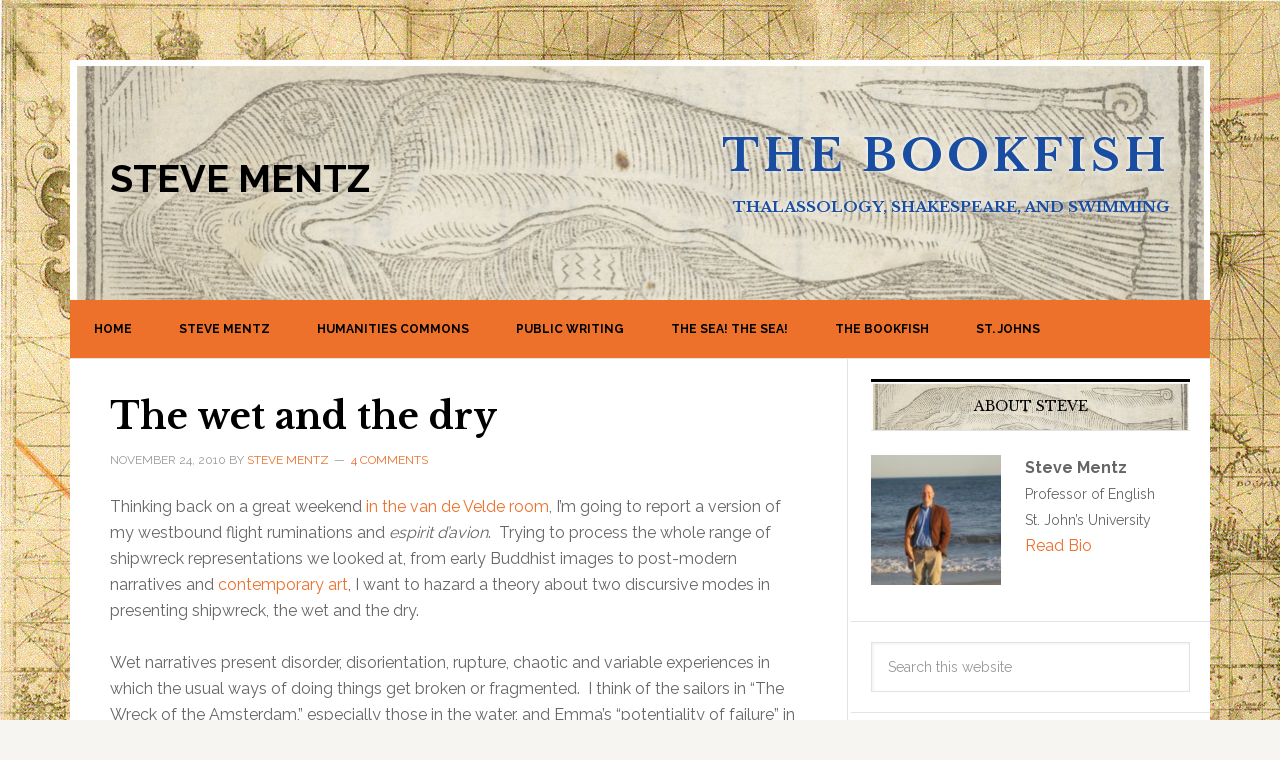

--- FILE ---
content_type: text/html; charset=UTF-8
request_url: https://stevementz.com/the-wet-and-the-dry/?replytocom=203
body_size: 11901
content:
<!DOCTYPE html>
<html lang="en-US">
<head >
<meta charset="UTF-8" />
<meta name="viewport" content="width=device-width, initial-scale=1" />
<title>The wet and the dry</title>
<meta name='robots' content='max-image-preview:large, noindex, follow' />
<link rel='dns-prefetch' href='//fonts.googleapis.com' />
<link rel="alternate" type="application/rss+xml" title="Steve Mentz &raquo; Feed" href="https://stevementz.com/feed/" />
<link rel="alternate" type="application/rss+xml" title="Steve Mentz &raquo; Comments Feed" href="https://stevementz.com/comments/feed/" />
<link rel="alternate" type="application/rss+xml" title="Steve Mentz &raquo; The wet and the dry Comments Feed" href="https://stevementz.com/the-wet-and-the-dry/feed/" />
<link rel="alternate" title="oEmbed (JSON)" type="application/json+oembed" href="https://stevementz.com/wp-json/oembed/1.0/embed?url=https%3A%2F%2Fstevementz.com%2Fthe-wet-and-the-dry%2F" />
<link rel="alternate" title="oEmbed (XML)" type="text/xml+oembed" href="https://stevementz.com/wp-json/oembed/1.0/embed?url=https%3A%2F%2Fstevementz.com%2Fthe-wet-and-the-dry%2F&#038;format=xml" />
<link rel="canonical" href="https://stevementz.com/the-wet-and-the-dry/" />
<style id='wp-img-auto-sizes-contain-inline-css' type='text/css'>
img:is([sizes=auto i],[sizes^="auto," i]){contain-intrinsic-size:3000px 1500px}
/*# sourceURL=wp-img-auto-sizes-contain-inline-css */
</style>
<link rel='stylesheet' id='news-pro-theme-css' href='https://stevementz.com/wp-content/themes/news-pro/style.css?ver=3.0.2' type='text/css' media='all' />
<style id='wp-emoji-styles-inline-css' type='text/css'>

	img.wp-smiley, img.emoji {
		display: inline !important;
		border: none !important;
		box-shadow: none !important;
		height: 1em !important;
		width: 1em !important;
		margin: 0 0.07em !important;
		vertical-align: -0.1em !important;
		background: none !important;
		padding: 0 !important;
	}
/*# sourceURL=wp-emoji-styles-inline-css */
</style>
<style id='wp-block-library-inline-css' type='text/css'>
:root{--wp-block-synced-color:#7a00df;--wp-block-synced-color--rgb:122,0,223;--wp-bound-block-color:var(--wp-block-synced-color);--wp-editor-canvas-background:#ddd;--wp-admin-theme-color:#007cba;--wp-admin-theme-color--rgb:0,124,186;--wp-admin-theme-color-darker-10:#006ba1;--wp-admin-theme-color-darker-10--rgb:0,107,160.5;--wp-admin-theme-color-darker-20:#005a87;--wp-admin-theme-color-darker-20--rgb:0,90,135;--wp-admin-border-width-focus:2px}@media (min-resolution:192dpi){:root{--wp-admin-border-width-focus:1.5px}}.wp-element-button{cursor:pointer}:root .has-very-light-gray-background-color{background-color:#eee}:root .has-very-dark-gray-background-color{background-color:#313131}:root .has-very-light-gray-color{color:#eee}:root .has-very-dark-gray-color{color:#313131}:root .has-vivid-green-cyan-to-vivid-cyan-blue-gradient-background{background:linear-gradient(135deg,#00d084,#0693e3)}:root .has-purple-crush-gradient-background{background:linear-gradient(135deg,#34e2e4,#4721fb 50%,#ab1dfe)}:root .has-hazy-dawn-gradient-background{background:linear-gradient(135deg,#faaca8,#dad0ec)}:root .has-subdued-olive-gradient-background{background:linear-gradient(135deg,#fafae1,#67a671)}:root .has-atomic-cream-gradient-background{background:linear-gradient(135deg,#fdd79a,#004a59)}:root .has-nightshade-gradient-background{background:linear-gradient(135deg,#330968,#31cdcf)}:root .has-midnight-gradient-background{background:linear-gradient(135deg,#020381,#2874fc)}:root{--wp--preset--font-size--normal:16px;--wp--preset--font-size--huge:42px}.has-regular-font-size{font-size:1em}.has-larger-font-size{font-size:2.625em}.has-normal-font-size{font-size:var(--wp--preset--font-size--normal)}.has-huge-font-size{font-size:var(--wp--preset--font-size--huge)}.has-text-align-center{text-align:center}.has-text-align-left{text-align:left}.has-text-align-right{text-align:right}.has-fit-text{white-space:nowrap!important}#end-resizable-editor-section{display:none}.aligncenter{clear:both}.items-justified-left{justify-content:flex-start}.items-justified-center{justify-content:center}.items-justified-right{justify-content:flex-end}.items-justified-space-between{justify-content:space-between}.screen-reader-text{border:0;clip-path:inset(50%);height:1px;margin:-1px;overflow:hidden;padding:0;position:absolute;width:1px;word-wrap:normal!important}.screen-reader-text:focus{background-color:#ddd;clip-path:none;color:#444;display:block;font-size:1em;height:auto;left:5px;line-height:normal;padding:15px 23px 14px;text-decoration:none;top:5px;width:auto;z-index:100000}html :where(.has-border-color){border-style:solid}html :where([style*=border-top-color]){border-top-style:solid}html :where([style*=border-right-color]){border-right-style:solid}html :where([style*=border-bottom-color]){border-bottom-style:solid}html :where([style*=border-left-color]){border-left-style:solid}html :where([style*=border-width]){border-style:solid}html :where([style*=border-top-width]){border-top-style:solid}html :where([style*=border-right-width]){border-right-style:solid}html :where([style*=border-bottom-width]){border-bottom-style:solid}html :where([style*=border-left-width]){border-left-style:solid}html :where(img[class*=wp-image-]){height:auto;max-width:100%}:where(figure){margin:0 0 1em}html :where(.is-position-sticky){--wp-admin--admin-bar--position-offset:var(--wp-admin--admin-bar--height,0px)}@media screen and (max-width:600px){html :where(.is-position-sticky){--wp-admin--admin-bar--position-offset:0px}}

/*# sourceURL=wp-block-library-inline-css */
</style><style id='global-styles-inline-css' type='text/css'>
:root{--wp--preset--aspect-ratio--square: 1;--wp--preset--aspect-ratio--4-3: 4/3;--wp--preset--aspect-ratio--3-4: 3/4;--wp--preset--aspect-ratio--3-2: 3/2;--wp--preset--aspect-ratio--2-3: 2/3;--wp--preset--aspect-ratio--16-9: 16/9;--wp--preset--aspect-ratio--9-16: 9/16;--wp--preset--color--black: #000000;--wp--preset--color--cyan-bluish-gray: #abb8c3;--wp--preset--color--white: #ffffff;--wp--preset--color--pale-pink: #f78da7;--wp--preset--color--vivid-red: #cf2e2e;--wp--preset--color--luminous-vivid-orange: #ff6900;--wp--preset--color--luminous-vivid-amber: #fcb900;--wp--preset--color--light-green-cyan: #7bdcb5;--wp--preset--color--vivid-green-cyan: #00d084;--wp--preset--color--pale-cyan-blue: #8ed1fc;--wp--preset--color--vivid-cyan-blue: #0693e3;--wp--preset--color--vivid-purple: #9b51e0;--wp--preset--gradient--vivid-cyan-blue-to-vivid-purple: linear-gradient(135deg,rgb(6,147,227) 0%,rgb(155,81,224) 100%);--wp--preset--gradient--light-green-cyan-to-vivid-green-cyan: linear-gradient(135deg,rgb(122,220,180) 0%,rgb(0,208,130) 100%);--wp--preset--gradient--luminous-vivid-amber-to-luminous-vivid-orange: linear-gradient(135deg,rgb(252,185,0) 0%,rgb(255,105,0) 100%);--wp--preset--gradient--luminous-vivid-orange-to-vivid-red: linear-gradient(135deg,rgb(255,105,0) 0%,rgb(207,46,46) 100%);--wp--preset--gradient--very-light-gray-to-cyan-bluish-gray: linear-gradient(135deg,rgb(238,238,238) 0%,rgb(169,184,195) 100%);--wp--preset--gradient--cool-to-warm-spectrum: linear-gradient(135deg,rgb(74,234,220) 0%,rgb(151,120,209) 20%,rgb(207,42,186) 40%,rgb(238,44,130) 60%,rgb(251,105,98) 80%,rgb(254,248,76) 100%);--wp--preset--gradient--blush-light-purple: linear-gradient(135deg,rgb(255,206,236) 0%,rgb(152,150,240) 100%);--wp--preset--gradient--blush-bordeaux: linear-gradient(135deg,rgb(254,205,165) 0%,rgb(254,45,45) 50%,rgb(107,0,62) 100%);--wp--preset--gradient--luminous-dusk: linear-gradient(135deg,rgb(255,203,112) 0%,rgb(199,81,192) 50%,rgb(65,88,208) 100%);--wp--preset--gradient--pale-ocean: linear-gradient(135deg,rgb(255,245,203) 0%,rgb(182,227,212) 50%,rgb(51,167,181) 100%);--wp--preset--gradient--electric-grass: linear-gradient(135deg,rgb(202,248,128) 0%,rgb(113,206,126) 100%);--wp--preset--gradient--midnight: linear-gradient(135deg,rgb(2,3,129) 0%,rgb(40,116,252) 100%);--wp--preset--font-size--small: 13px;--wp--preset--font-size--medium: 20px;--wp--preset--font-size--large: 36px;--wp--preset--font-size--x-large: 42px;--wp--preset--spacing--20: 0.44rem;--wp--preset--spacing--30: 0.67rem;--wp--preset--spacing--40: 1rem;--wp--preset--spacing--50: 1.5rem;--wp--preset--spacing--60: 2.25rem;--wp--preset--spacing--70: 3.38rem;--wp--preset--spacing--80: 5.06rem;--wp--preset--shadow--natural: 6px 6px 9px rgba(0, 0, 0, 0.2);--wp--preset--shadow--deep: 12px 12px 50px rgba(0, 0, 0, 0.4);--wp--preset--shadow--sharp: 6px 6px 0px rgba(0, 0, 0, 0.2);--wp--preset--shadow--outlined: 6px 6px 0px -3px rgb(255, 255, 255), 6px 6px rgb(0, 0, 0);--wp--preset--shadow--crisp: 6px 6px 0px rgb(0, 0, 0);}:where(.is-layout-flex){gap: 0.5em;}:where(.is-layout-grid){gap: 0.5em;}body .is-layout-flex{display: flex;}.is-layout-flex{flex-wrap: wrap;align-items: center;}.is-layout-flex > :is(*, div){margin: 0;}body .is-layout-grid{display: grid;}.is-layout-grid > :is(*, div){margin: 0;}:where(.wp-block-columns.is-layout-flex){gap: 2em;}:where(.wp-block-columns.is-layout-grid){gap: 2em;}:where(.wp-block-post-template.is-layout-flex){gap: 1.25em;}:where(.wp-block-post-template.is-layout-grid){gap: 1.25em;}.has-black-color{color: var(--wp--preset--color--black) !important;}.has-cyan-bluish-gray-color{color: var(--wp--preset--color--cyan-bluish-gray) !important;}.has-white-color{color: var(--wp--preset--color--white) !important;}.has-pale-pink-color{color: var(--wp--preset--color--pale-pink) !important;}.has-vivid-red-color{color: var(--wp--preset--color--vivid-red) !important;}.has-luminous-vivid-orange-color{color: var(--wp--preset--color--luminous-vivid-orange) !important;}.has-luminous-vivid-amber-color{color: var(--wp--preset--color--luminous-vivid-amber) !important;}.has-light-green-cyan-color{color: var(--wp--preset--color--light-green-cyan) !important;}.has-vivid-green-cyan-color{color: var(--wp--preset--color--vivid-green-cyan) !important;}.has-pale-cyan-blue-color{color: var(--wp--preset--color--pale-cyan-blue) !important;}.has-vivid-cyan-blue-color{color: var(--wp--preset--color--vivid-cyan-blue) !important;}.has-vivid-purple-color{color: var(--wp--preset--color--vivid-purple) !important;}.has-black-background-color{background-color: var(--wp--preset--color--black) !important;}.has-cyan-bluish-gray-background-color{background-color: var(--wp--preset--color--cyan-bluish-gray) !important;}.has-white-background-color{background-color: var(--wp--preset--color--white) !important;}.has-pale-pink-background-color{background-color: var(--wp--preset--color--pale-pink) !important;}.has-vivid-red-background-color{background-color: var(--wp--preset--color--vivid-red) !important;}.has-luminous-vivid-orange-background-color{background-color: var(--wp--preset--color--luminous-vivid-orange) !important;}.has-luminous-vivid-amber-background-color{background-color: var(--wp--preset--color--luminous-vivid-amber) !important;}.has-light-green-cyan-background-color{background-color: var(--wp--preset--color--light-green-cyan) !important;}.has-vivid-green-cyan-background-color{background-color: var(--wp--preset--color--vivid-green-cyan) !important;}.has-pale-cyan-blue-background-color{background-color: var(--wp--preset--color--pale-cyan-blue) !important;}.has-vivid-cyan-blue-background-color{background-color: var(--wp--preset--color--vivid-cyan-blue) !important;}.has-vivid-purple-background-color{background-color: var(--wp--preset--color--vivid-purple) !important;}.has-black-border-color{border-color: var(--wp--preset--color--black) !important;}.has-cyan-bluish-gray-border-color{border-color: var(--wp--preset--color--cyan-bluish-gray) !important;}.has-white-border-color{border-color: var(--wp--preset--color--white) !important;}.has-pale-pink-border-color{border-color: var(--wp--preset--color--pale-pink) !important;}.has-vivid-red-border-color{border-color: var(--wp--preset--color--vivid-red) !important;}.has-luminous-vivid-orange-border-color{border-color: var(--wp--preset--color--luminous-vivid-orange) !important;}.has-luminous-vivid-amber-border-color{border-color: var(--wp--preset--color--luminous-vivid-amber) !important;}.has-light-green-cyan-border-color{border-color: var(--wp--preset--color--light-green-cyan) !important;}.has-vivid-green-cyan-border-color{border-color: var(--wp--preset--color--vivid-green-cyan) !important;}.has-pale-cyan-blue-border-color{border-color: var(--wp--preset--color--pale-cyan-blue) !important;}.has-vivid-cyan-blue-border-color{border-color: var(--wp--preset--color--vivid-cyan-blue) !important;}.has-vivid-purple-border-color{border-color: var(--wp--preset--color--vivid-purple) !important;}.has-vivid-cyan-blue-to-vivid-purple-gradient-background{background: var(--wp--preset--gradient--vivid-cyan-blue-to-vivid-purple) !important;}.has-light-green-cyan-to-vivid-green-cyan-gradient-background{background: var(--wp--preset--gradient--light-green-cyan-to-vivid-green-cyan) !important;}.has-luminous-vivid-amber-to-luminous-vivid-orange-gradient-background{background: var(--wp--preset--gradient--luminous-vivid-amber-to-luminous-vivid-orange) !important;}.has-luminous-vivid-orange-to-vivid-red-gradient-background{background: var(--wp--preset--gradient--luminous-vivid-orange-to-vivid-red) !important;}.has-very-light-gray-to-cyan-bluish-gray-gradient-background{background: var(--wp--preset--gradient--very-light-gray-to-cyan-bluish-gray) !important;}.has-cool-to-warm-spectrum-gradient-background{background: var(--wp--preset--gradient--cool-to-warm-spectrum) !important;}.has-blush-light-purple-gradient-background{background: var(--wp--preset--gradient--blush-light-purple) !important;}.has-blush-bordeaux-gradient-background{background: var(--wp--preset--gradient--blush-bordeaux) !important;}.has-luminous-dusk-gradient-background{background: var(--wp--preset--gradient--luminous-dusk) !important;}.has-pale-ocean-gradient-background{background: var(--wp--preset--gradient--pale-ocean) !important;}.has-electric-grass-gradient-background{background: var(--wp--preset--gradient--electric-grass) !important;}.has-midnight-gradient-background{background: var(--wp--preset--gradient--midnight) !important;}.has-small-font-size{font-size: var(--wp--preset--font-size--small) !important;}.has-medium-font-size{font-size: var(--wp--preset--font-size--medium) !important;}.has-large-font-size{font-size: var(--wp--preset--font-size--large) !important;}.has-x-large-font-size{font-size: var(--wp--preset--font-size--x-large) !important;}
/*# sourceURL=global-styles-inline-css */
</style>

<style id='classic-theme-styles-inline-css' type='text/css'>
/*! This file is auto-generated */
.wp-block-button__link{color:#fff;background-color:#32373c;border-radius:9999px;box-shadow:none;text-decoration:none;padding:calc(.667em + 2px) calc(1.333em + 2px);font-size:1.125em}.wp-block-file__button{background:#32373c;color:#fff;text-decoration:none}
/*# sourceURL=/wp-includes/css/classic-themes.min.css */
</style>
<link rel='stylesheet' id='ctf_styles-css' href='https://stevementz.com/wp-content/plugins/custom-twitter-feeds/css/ctf-styles.min.css?ver=2.3.1' type='text/css' media='all' />
<link rel='stylesheet' id='dashicons-css' href='https://stevementz.com/wp-includes/css/dashicons.min.css?ver=03ad57a91d053b29c3e55a8ff9a81f10' type='text/css' media='all' />
<link rel='stylesheet' id='google-fonts-css' href='//fonts.googleapis.com/css?family=Raleway%3A400%2C700%7CPathway+Gothic+One&#038;ver=3.0.2' type='text/css' media='all' />
<script type="text/javascript" src="https://stevementz.com/wp-includes/js/jquery/jquery.min.js?ver=3.7.1" id="jquery-core-js"></script>
<script type="text/javascript" src="https://stevementz.com/wp-includes/js/jquery/jquery-migrate.min.js?ver=3.4.1" id="jquery-migrate-js"></script>
<script type="text/javascript" src="https://stevementz.com/wp-content/themes/news-pro/js/responsive-menu.js?ver=1.0.0" id="news-responsive-menu-js"></script>
<link rel="https://api.w.org/" href="https://stevementz.com/wp-json/" /><link rel="alternate" title="JSON" type="application/json" href="https://stevementz.com/wp-json/wp/v2/posts/520" /><link rel="EditURI" type="application/rsd+xml" title="RSD" href="https://stevementz.com/xmlrpc.php?rsd" />
<script type="text/javascript">
(function(url){
	if(/(?:Chrome\/26\.0\.1410\.63 Safari\/537\.31|WordfenceTestMonBot)/.test(navigator.userAgent)){ return; }
	var addEvent = function(evt, handler) {
		if (window.addEventListener) {
			document.addEventListener(evt, handler, false);
		} else if (window.attachEvent) {
			document.attachEvent('on' + evt, handler);
		}
	};
	var removeEvent = function(evt, handler) {
		if (window.removeEventListener) {
			document.removeEventListener(evt, handler, false);
		} else if (window.detachEvent) {
			document.detachEvent('on' + evt, handler);
		}
	};
	var evts = 'contextmenu dblclick drag dragend dragenter dragleave dragover dragstart drop keydown keypress keyup mousedown mousemove mouseout mouseover mouseup mousewheel scroll'.split(' ');
	var logHuman = function() {
		if (window.wfLogHumanRan) { return; }
		window.wfLogHumanRan = true;
		var wfscr = document.createElement('script');
		wfscr.type = 'text/javascript';
		wfscr.async = true;
		wfscr.src = url + '&r=' + Math.random();
		(document.getElementsByTagName('head')[0]||document.getElementsByTagName('body')[0]).appendChild(wfscr);
		for (var i = 0; i < evts.length; i++) {
			removeEvent(evts[i], logHuman);
		}
	};
	for (var i = 0; i < evts.length; i++) {
		addEvent(evts[i], logHuman);
	}
})('//stevementz.com/?wordfence_lh=1&hid=C4C0F6054E51DEE3F175DD250B759B4F');
</script><link rel="icon" href="https://stevementz.com/wp-content/themes/news-pro/images/favicon.ico" />
<link href="https://fonts.googleapis.com/css?family=Libre+Baskerville:400,400i,700" rel="stylesheet">

<!-- Global site tag (gtag.js) - Google Analytics -->
<script async src="https://www.googletagmanager.com/gtag/js?id=UA-116933332-1"></script>
<script>
  window.dataLayer = window.dataLayer || [];
  function gtag(){dataLayer.push(arguments);}
  gtag('js', new Date());

  gtag('config', 'UA-116933332-1');
</script><style type="text/css" id="custom-background-css">
body.custom-background { background-image: url("https://stevementz.com/wp-content/uploads/2017/12/MorganWright-map-composite.jpg"); background-position: left top; background-size: auto; background-repeat: repeat; background-attachment: scroll; }
</style>
	</head>
<body class="wp-singular post-template-default single single-post postid-520 single-format-standard custom-background wp-theme-genesis wp-child-theme-news-pro content-sidebar genesis-breadcrumbs-hidden genesis-footer-widgets-hidden" itemscope itemtype="https://schema.org/WebPage"><div class="site-container"><header class="site-header" itemscope itemtype="https://schema.org/WPHeader"><div class="wrap"><div class="title-area"><p class="site-title" itemprop="headline"><a href="https://stevementz.com/">Steve Mentz</a></p></div><div class="widget-area header-widget-area"><section id="text-3" class="widget widget_text"><div class="widget-wrap">			<div class="textwidget"><h3 style="color:#194da1; font-size: 44px; letter-spacing: 4px;">THE BOOKFISH</h3>
<h4 style="color:#194da1; font-size: 15px;">THALASSOLOGY, SHAKESPEARE, AND SWIMMING</h4>
</div>
		</div></section>
</div></div></header><nav class="nav-primary" aria-label="Main" itemscope itemtype="https://schema.org/SiteNavigationElement"><div class="wrap"><ul id="menu-mentz" class="menu genesis-nav-menu menu-primary"><li id="menu-item-5164" class="menu-item menu-item-type-custom menu-item-object-custom menu-item-home menu-item-5164"><a href="http://stevementz.com/" itemprop="url"><span itemprop="name">Home</span></a></li>
<li id="menu-item-5150" class="menu-item menu-item-type-post_type menu-item-object-page menu-item-5150"><a href="https://stevementz.com/steve-mentz/" itemprop="url"><span itemprop="name">Steve Mentz</span></a></li>
<li id="menu-item-4714" class="menu-item menu-item-type-custom menu-item-object-custom menu-item-4714"><a href="https://hcommons.org/members/smentz/" itemprop="url"><span itemprop="name">Humanities Commons</span></a></li>
<li id="menu-item-4712" class="menu-item menu-item-type-custom menu-item-object-custom menu-item-4712"><a target="_blank" href="https://stevementz.contently.com/" itemprop="url"><span itemprop="name">Public Writing</span></a></li>
<li id="menu-item-5151" class="menu-item menu-item-type-post_type menu-item-object-page menu-item-5151"><a href="https://stevementz.com/the-sea-the-sea/" itemprop="url"><span itemprop="name">The sea! the sea!</span></a></li>
<li id="menu-item-5152" class="menu-item menu-item-type-post_type menu-item-object-page menu-item-5152"><a href="https://stevementz.com/the-bookfish/" itemprop="url"><span itemprop="name">The Bookfish</span></a></li>
<li id="menu-item-4715" class="menu-item menu-item-type-custom menu-item-object-custom menu-item-4715"><a target="_blank" href="http://www.stjohns.edu/academics/bio/steven-mentz" itemprop="url"><span itemprop="name">St. Johns</span></a></li>
</ul></div></nav><div class="site-inner"><div class="content-sidebar-wrap"><main class="content"><article class="post-520 post type-post status-publish format-standard category-blue-humanities category-shipwreck entry" aria-label="The wet and the dry" itemscope itemtype="https://schema.org/CreativeWork"><header class="entry-header"><h1 class="entry-title" itemprop="headline">The wet and the dry</h1>
<p class="entry-meta"><time class="entry-time" itemprop="datePublished" datetime="2010-11-24T15:24:55+00:00">November 24, 2010</time> by <span class="entry-author" itemprop="author" itemscope itemtype="https://schema.org/Person"><a href="https://stevementz.com/author/steve/" class="entry-author-link" rel="author" itemprop="url"><span class="entry-author-name" itemprop="name">Steve Mentz</span></a></span> <span class="entry-comments-link"><a href="https://stevementz.com/the-wet-and-the-dry/#comments">4 Comments</a></span> </p></header><div class="entry-content" itemprop="text"><p>Thinking back on a great weekend<a href="http://stevementz.com/?p=500"> in the van de Velde room</a>, I&#8217;m going to report a version of my westbound flight ruminations and <em>espirit d&#8217;avion</em>.  Trying to process the whole range of shipwreck representations we looked at, from early Buddhist images to post-modern narratives and<a href="http://www.amazon.com/Bas-Jan-Ader-Search-Miraculous/dp/1846380022"> contemporary art</a>, I want to hazard a theory about two discursive modes in presenting shipwreck, the wet and the dry.</p>
<p>Wet narratives present disorder, disorientation, rupture, chaotic and variable experiences in which the usual ways of doing things get broken or fragmented.  I think of the sailors in &#8220;The Wreck of the Amsterdam,&#8221; especially those in the water, and Emma&#8217;s &#8220;potentiality of failure&#8221; in her readings of Ader and Dean.  Also a haunting sentence in Sarah&#8217;s talk on Buddhist narratives that I don&#8217;t have a good source for: &#8220;we don&#8217;t know the fruits of our deeds.&#8221;  The lines from Verne that Stephen quoted, which I also have to track down, describe a &#8220;wet&#8221; revision of the old story of looking at a wreck.  I also might add the instants of immersion in the early modern stories Joe &amp; I each explored.</p>
<p>Against these immersion tales, we also heard about a powerful generic infrastructure of &#8220;dry narration,&#8221; which attempts to make sense and meaning out of shipwreck.  Lucretius&#8217;s &#8220;shipwreck with spectator&#8221; paradigm, as several of us noted via Blumenberg, uses shipwreck to emphasize the stabilty created by watching (reading, viewing) wrecks.  In Blumenberg&#8217;s words, which mesh nicely with my reading of Pet and Thacher, &#8220;shipwreck is a didactic drama staged by Providence.&#8221;  Beyond the religious frames, Christian for the early modern panel &amp; Buddhist for Sarah, this &#8220;drying out&#8221; of shipwreck and deriving of lasting meanings from it assumes a variety of other forms: literary canon-formation (Ranja), imperial  or popular identities (Carl,  Kirsty), American masculinity (Robin), Cold War nationalism (submarines), etc.</p>
<p>My take-away from this perhaps too schematic summary might be that the wet-dry tension works as continuum rather than binary, that even the most doctrinaire sermonized version of a shipwreck narrative has at its core the &#8220;wet&#8217; experience of radical disorientation and exclusion, even if temporarily, from dry earth.  I suppose that&#8217;s what I meant by thinking about shipwreck as a response to and representation of radical cultural change.  Perhaps also we can trace a historical shift from narratives that cling to &#8220;dry&#8221; visions like so many spars, in the religious narratives that we explored, and those that revel in the wet for its own sake, like Ader&#8217;s conceptual art or perhaps some of the paintings (which have a different attitude toward narrative progress than stories do).  Though I&#8217;d also say that even an avowed explorer of the fragmentary and incomplete like Ader (or <em>Life of Pi</em>, perhaps) still posits, at least on the imaginary or unreachable level, a &#8220;dry&#8221; or &#8220;miraculous&#8221; counterforce, a hoped-for order glimpsed through and also beyond immersion.  And the more overtly religious narratives, even Herbert, also invoke the frisson of inhuman chaos.</p>
<p>I might have more to say about <a href="http://www.amazon.com/Life-Pi-Yann-Martel/dp/0156027321/ref=sr_1_1?s=books&amp;ie=UTF8&amp;qid=1290611242&amp;sr=1-1">Life of Pi</a>, since I like it more than Michael does (though this side of idolatry, still).   I certainly take his point about the hash Martel makes out of his many acknowledged and unacknowledged sources.  But I wonder &#8212; surely one challenge for any shipwreck writer in the past few millennia is that these tales are so thoroughly already-written?  The Booker committee may have praised <em>Pi</em>, foolishly, for originality, but surely we needn&#8217;t judge by such criteria?  I wonder if the awkward but emphatically open structure of the novel&#8217;s ending(s), for me the weakest parts of the book, might be attempts to keep the novel inside the &#8220;wet&#8221; world of shipwreck, rather than succumb to the drying out of narrative closure?</p>
</div><footer class="entry-footer"><p class="entry-meta"><span class="entry-categories">Filed Under: <a href="https://stevementz.com/category/blue-humanities/" rel="category tag">Blue Humanities</a>, <a href="https://stevementz.com/category/shipwreck/" rel="category tag">Shipwreck</a></span> </p></footer></article><div class="entry-comments" id="comments"><h3>Comments</h3><ol class="comment-list">
	<li class="comment even thread-even depth-1" id="comment-202">
	<article id="article-comment-202" itemprop="comment" itemscope itemtype="https://schema.org/Comment">

		
		<header class="comment-header">
			<p class="comment-author" itemprop="author" itemscope itemtype="https://schema.org/Person">
				<img alt='' src='https://secure.gravatar.com/avatar/3c5820c830195d32cfc62ce656b27a4847e9c162233ee44139df9a59f4eceb9e?s=48&#038;d=mm&#038;r=g' srcset='https://secure.gravatar.com/avatar/3c5820c830195d32cfc62ce656b27a4847e9c162233ee44139df9a59f4eceb9e?s=96&#038;d=mm&#038;r=g 2x' class='avatar avatar-48 photo' height='48' width='48' decoding='async'/><span class="comment-author-name" itemprop="name">Padmini Sukumaran</span> <span class="says">says</span>			</p>

			<p class="comment-meta"><time class="comment-time" datetime="2010-11-27T05:00:43+00:00" itemprop="datePublished"><a class="comment-time-link" href="https://stevementz.com/the-wet-and-the-dry/#comment-202" itemprop="url">November 27, 2010 at 5:00 am</a></time></p>		</header>

		<div class="comment-content" itemprop="text">
			
			<p>I think that the shipwreck in The Tempest can be viewed as wet or dry or both. In terms of being wet, through the shipwreck, Prospero creates a world of disorder, particularly chaos for his enemies where he has the upper hand over them. One can also argue that there are also particular moments that Prospero&#8217;s power starts to sink away and so goes into chaos. It can also be argued that Prospero&#8217;s move, itself, in taking power in a world where he originally has no power is one where the usual method of doing things is broken down and fragmented.<br />
Yet, Prospero also means to make sense out of the shipwreck as he creates it for purposes, such as regaining his power and also possibly getting his daughter married off. I think that he means to make sense of the shipwreck in many ways. It is possibly a test of his power, to make sense whether he actually contains boundless power as he believes or imagines.<br />
What are your thoughts on the wet and dry in The Tempest?</p>
		</div>

		<div class="comment-reply"><a rel="nofollow" class="comment-reply-link" href="https://stevementz.com/the-wet-and-the-dry/?replytocom=202#respond" data-commentid="202" data-postid="520" data-belowelement="article-comment-202" data-respondelement="respond" data-replyto="Reply to Padmini Sukumaran" aria-label="Reply to Padmini Sukumaran">Reply</a></div>
		
	</article>
	</li><!-- #comment-## -->

	<li class="comment byuser comment-author-steve bypostauthor odd alt thread-odd thread-alt depth-1" id="comment-203">
	<article id="article-comment-203" itemprop="comment" itemscope itemtype="https://schema.org/Comment">

		
		<header class="comment-header">
			<p class="comment-author" itemprop="author" itemscope itemtype="https://schema.org/Person">
				<img alt='' src='https://secure.gravatar.com/avatar/438aed1ac96b82a61bf0cff48ff71a541b1772e1d4da7bbbc66a72dc776bd3d0?s=48&#038;d=mm&#038;r=g' srcset='https://secure.gravatar.com/avatar/438aed1ac96b82a61bf0cff48ff71a541b1772e1d4da7bbbc66a72dc776bd3d0?s=96&#038;d=mm&#038;r=g 2x' class='avatar avatar-48 photo' height='48' width='48' decoding='async'/><span class="comment-author-name" itemprop="name"><a href="http://stevementz.com" class="comment-author-link" rel="external nofollow" itemprop="url">Steve Mentz</a></span> <span class="says">says</span>			</p>

			<p class="comment-meta"><time class="comment-time" datetime="2010-11-27T14:09:36+00:00" itemprop="datePublished"><a class="comment-time-link" href="https://stevementz.com/the-wet-and-the-dry/#comment-203" itemprop="url">November 27, 2010 at 2:09 pm</a></time></p>		</header>

		<div class="comment-content" itemprop="text">
			
			<p>My sense, very quickly, is that the first scene is very wet, &#038; then the rest of the play enacts the slow, difficult process of drying out.</p>
		</div>

		<div class="comment-reply"><a rel="nofollow" class="comment-reply-link" href="https://stevementz.com/the-wet-and-the-dry/?replytocom=203#respond" data-commentid="203" data-postid="520" data-belowelement="article-comment-203" data-respondelement="respond" data-replyto="Reply to Steve Mentz" aria-label="Reply to Steve Mentz">Reply</a></div>
		
	</article>
	</li><!-- #comment-## -->

	<li class="comment even thread-even depth-1" id="comment-204">
	<article id="article-comment-204" itemprop="comment" itemscope itemtype="https://schema.org/Comment">

		
		<header class="comment-header">
			<p class="comment-author" itemprop="author" itemscope itemtype="https://schema.org/Person">
				<img alt='' src='https://secure.gravatar.com/avatar/3c5820c830195d32cfc62ce656b27a4847e9c162233ee44139df9a59f4eceb9e?s=48&#038;d=mm&#038;r=g' srcset='https://secure.gravatar.com/avatar/3c5820c830195d32cfc62ce656b27a4847e9c162233ee44139df9a59f4eceb9e?s=96&#038;d=mm&#038;r=g 2x' class='avatar avatar-48 photo' height='48' width='48' decoding='async'/><span class="comment-author-name" itemprop="name">Padmini Sukumaran</span> <span class="says">says</span>			</p>

			<p class="comment-meta"><time class="comment-time" datetime="2010-11-29T20:56:38+00:00" itemprop="datePublished"><a class="comment-time-link" href="https://stevementz.com/the-wet-and-the-dry/#comment-204" itemprop="url">November 29, 2010 at 8:56 pm</a></time></p>		</header>

		<div class="comment-content" itemprop="text">
			
			<p>Would you also think that are significant moments after the first scene when Prospero&#8217;s play-within-the-play of the tempest fall out of order, thus making it a wet narrative at that point?<br />
I think that it could be debated that Prospero constantly struggles with making it a dry narrative, inserting his order into the play, rather than a wet narrative of infinite disorder where the actions take on a life of their own.</p>
		</div>

		<div class="comment-reply"><a rel="nofollow" class="comment-reply-link" href="https://stevementz.com/the-wet-and-the-dry/?replytocom=204#respond" data-commentid="204" data-postid="520" data-belowelement="article-comment-204" data-respondelement="respond" data-replyto="Reply to Padmini Sukumaran" aria-label="Reply to Padmini Sukumaran">Reply</a></div>
		
	</article>
	</li><!-- #comment-## -->

	<li class="comment byuser comment-author-steve bypostauthor odd alt thread-odd thread-alt depth-1" id="comment-205">
	<article id="article-comment-205" itemprop="comment" itemscope itemtype="https://schema.org/Comment">

		
		<header class="comment-header">
			<p class="comment-author" itemprop="author" itemscope itemtype="https://schema.org/Person">
				<img alt='' src='https://secure.gravatar.com/avatar/438aed1ac96b82a61bf0cff48ff71a541b1772e1d4da7bbbc66a72dc776bd3d0?s=48&#038;d=mm&#038;r=g' srcset='https://secure.gravatar.com/avatar/438aed1ac96b82a61bf0cff48ff71a541b1772e1d4da7bbbc66a72dc776bd3d0?s=96&#038;d=mm&#038;r=g 2x' class='avatar avatar-48 photo' height='48' width='48' loading='lazy' decoding='async'/><span class="comment-author-name" itemprop="name"><a href="http://stevementz.com" class="comment-author-link" rel="external nofollow" itemprop="url">Steve Mentz</a></span> <span class="says">says</span>			</p>

			<p class="comment-meta"><time class="comment-time" datetime="2010-11-29T21:00:32+00:00" itemprop="datePublished"><a class="comment-time-link" href="https://stevementz.com/the-wet-and-the-dry/#comment-205" itemprop="url">November 29, 2010 at 9:00 pm</a></time></p>		</header>

		<div class="comment-content" itemprop="text">
			
			<p>I think you&#8217;re probably right, Padmini, about the ongoing tension between dry order and wet collapse or dissolution in the play.  The next step would be to identify precisely the moments in the play you&#8217;re alluding to here in general terms.  Then (of course) you&#8217;d have to answer our favorite &#8220;so what?&#8221; question: why might Shakespeare be interested in the play between order and disorder?  What does it all mean?</p>
		</div>

		<div class="comment-reply"><a rel="nofollow" class="comment-reply-link" href="https://stevementz.com/the-wet-and-the-dry/?replytocom=205#respond" data-commentid="205" data-postid="520" data-belowelement="article-comment-205" data-respondelement="respond" data-replyto="Reply to Steve Mentz" aria-label="Reply to Steve Mentz">Reply</a></div>
		
	</article>
	</li><!-- #comment-## -->
</ol></div>	<div id="respond" class="comment-respond">
		<h3 id="reply-title" class="comment-reply-title">Leave a Reply to <a href="#comment-203">Steve Mentz</a> <small><a rel="nofollow" id="cancel-comment-reply-link" href="/the-wet-and-the-dry/#respond">Cancel reply</a></small></h3><form action="https://stevementz.com/wp-comments-post.php" method="post" id="commentform" class="comment-form"><p class="comment-notes"><span id="email-notes">Your email address will not be published.</span> <span class="required-field-message">Required fields are marked <span class="required">*</span></span></p><p class="comment-form-comment"><label for="comment">Comment <span class="required">*</span></label> <textarea autocomplete="new-password"  id="b3c810a477"  name="b3c810a477"   cols="45" rows="8" maxlength="65525" required></textarea><textarea id="comment" aria-label="hp-comment" aria-hidden="true" name="comment" autocomplete="new-password" style="padding:0 !important;clip:rect(1px, 1px, 1px, 1px) !important;position:absolute !important;white-space:nowrap !important;height:1px !important;width:1px !important;overflow:hidden !important;" tabindex="-1"></textarea><script data-noptimize>document.getElementById("comment").setAttribute( "id", "a25e6b33110b1633e5846820f539170b" );document.getElementById("b3c810a477").setAttribute( "id", "comment" );</script></p><p class="comment-form-author"><label for="author">Name <span class="required">*</span></label> <input id="author" name="author" type="text" value="" size="30" maxlength="245" autocomplete="name" required /></p>
<p class="comment-form-email"><label for="email">Email <span class="required">*</span></label> <input id="email" name="email" type="email" value="" size="30" maxlength="100" aria-describedby="email-notes" autocomplete="email" required /></p>
<p class="comment-form-url"><label for="url">Website</label> <input id="url" name="url" type="url" value="" size="30" maxlength="200" autocomplete="url" /></p>
<p class="form-submit"><input name="submit" type="submit" id="submit" class="submit" value="Post Comment" /> <input type='hidden' name='comment_post_ID' value='520' id='comment_post_ID' />
<input type='hidden' name='comment_parent' id='comment_parent' value='203' />
</p></form>	</div><!-- #respond -->
	</main><aside class="sidebar sidebar-primary widget-area" role="complementary" aria-label="Primary Sidebar" itemscope itemtype="https://schema.org/WPSideBar"><section id="text-2" class="widget widget_text"><div class="widget-wrap"><h4 class="widget-title widgettitle">About Steve</h4>
			<div class="textwidget"><p><img decoding="async" src="http://stevementz.com/wp-content/uploads/2018/01/Sea-and-Dr.-Mentz1-225x300-150x150.jpg" alt="" width="130" class="alignleft size-thumbnail wp-image-5173" /><strong>Steve Mentz</strong><br />
<span style="font-size: 14px;">Professor of English</span><br />
<span style="font-size: 14px;">St. John’s University</span><br />
<a href="http://stevementz.com/steve-mentz/">Read Bio</a></p>
</div>
		</div></section>
<section id="search-3" class="widget widget_search"><div class="widget-wrap"><form class="search-form" method="get" action="https://stevementz.com/" role="search" itemprop="potentialAction" itemscope itemtype="https://schema.org/SearchAction"><input class="search-form-input" type="search" name="s" id="searchform-1" placeholder="Search this website" itemprop="query-input"><input class="search-form-submit" type="submit" value="Search"><meta content="https://stevementz.com/?s={s}" itemprop="target"></form></div></section>
<section id="nav_menu-2" class="widget widget_nav_menu"><div class="widget-wrap"><h4 class="widget-title widgettitle">Pages</h4>
<div class="menu-sidebar-container"><ul id="menu-sidebar" class="menu"><li id="menu-item-7196" class="menu-item menu-item-type-post_type menu-item-object-page menu-item-7196"><a href="https://stevementz.com/coastal-studies-reading-group/" itemprop="url">Coastal Studies Reading Group</a></li>
<li id="menu-item-5157" class="menu-item menu-item-type-post_type menu-item-object-page menu-item-5157"><a href="https://stevementz.com/steve-mentz-contently-page/" itemprop="url">Public Writing</a></li>
<li id="menu-item-6349" class="menu-item menu-item-type-post_type menu-item-object-page menu-item-6349"><a href="https://stevementz.com/ocean-publicity/" itemprop="url">OCEAN Publicity</a></li>
<li id="menu-item-5155" class="menu-item menu-item-type-post_type menu-item-object-page menu-item-5155"><a href="https://stevementz.com/audio-recordings/" itemprop="url">Audio and Video Recordings</a></li>
<li id="menu-item-5156" class="menu-item menu-item-type-post_type menu-item-object-page menu-item-5156"><a href="https://stevementz.com/oceanic-new-york/" itemprop="url">Oceanic New York</a></li>
<li id="menu-item-6733" class="menu-item menu-item-type-post_type menu-item-object-page menu-item-6733"><a href="https://stevementz.com/shax2022-s31-rethinking-the-early-modern-literary-caribbbean/" itemprop="url">#shax2022 s31: Rethinking the Early Modern Literary Caribbbean</a></li>
<li id="menu-item-6139" class="menu-item menu-item-type-post_type menu-item-object-page menu-item-6139"><a href="https://stevementz.com/saa-2020-watery-thinking/" itemprop="url">#SAA 2020: Watery Thinking</a></li>
<li id="menu-item-5860" class="menu-item menu-item-type-post_type menu-item-object-page menu-item-5860"><a href="https://stevementz.com/creating-nature-23-24-may-2019-at-the-folger/" itemprop="url">Creating Nature: May 2019 at the Folger</a></li>
<li id="menu-item-5158" class="menu-item menu-item-type-post_type menu-item-object-page menu-item-5158"><a href="https://stevementz.com/published-articles/" itemprop="url">Published Work</a></li>
<li id="menu-item-5695" class="menu-item menu-item-type-post_type menu-item-object-page menu-item-5695"><a href="https://stevementz.com/pluralizetheanthropocene/" itemprop="url">#pluralizetheanthropocene</a></li>
</ul></div></div></section>

		<section id="recent-posts-3" class="widget widget_recent_entries"><div class="widget-wrap">
		<h4 class="widget-title widgettitle">Recent Posts</h4>

		<ul>
											<li>
					<a href="https://stevementz.com/books-of-25/">Books of &#8217;25</a>
									</li>
											<li>
					<a href="https://stevementz.com/sentences-and-story-in-thomas-pynchons-shadow-ticket/">Sentences and Story in Thomas Pynchon&#8217;s Shadow Ticket</a>
									</li>
											<li>
					<a href="https://stevementz.com/are-the-bennet-girls-ok-west-end-theater-through-nov-9/">Are the Bennet Girls OK? (West End Theater through Nov 9)</a>
									</li>
											<li>
					<a href="https://stevementz.com/one-battle-after-another/">One Battle After Another</a>
									</li>
											<li>
					<a href="https://stevementz.com/swim-across-the-sound-2025/">Swim Across the Sound 2025</a>
									</li>
					</ul>

		</div></section>
</aside></div></div><footer class="site-footer" itemscope itemtype="https://schema.org/WPFooter"><div class="wrap"><p>Copyright &#x000A9;&nbsp;2026 · <a href="http://my.studiopress.com/themes/news/">News Pro Theme</a> on <a href="https://www.studiopress.com/">Genesis Framework</a> · <a href="https://wordpress.org/">WordPress</a> · <a href="https://stevementz.com/wp-login.php">Log in</a></p></div></footer></div><script type="speculationrules">
{"prefetch":[{"source":"document","where":{"and":[{"href_matches":"/*"},{"not":{"href_matches":["/wp-*.php","/wp-admin/*","/wp-content/uploads/*","/wp-content/*","/wp-content/plugins/*","/wp-content/themes/news-pro/*","/wp-content/themes/genesis/*","/*\\?(.+)"]}},{"not":{"selector_matches":"a[rel~=\"nofollow\"]"}},{"not":{"selector_matches":".no-prefetch, .no-prefetch a"}}]},"eagerness":"conservative"}]}
</script>
<script type="text/javascript" src="https://stevementz.com/wp-includes/js/comment-reply.min.js?ver=03ad57a91d053b29c3e55a8ff9a81f10" id="comment-reply-js" async="async" data-wp-strategy="async" fetchpriority="low"></script>
<script id="wp-emoji-settings" type="application/json">
{"baseUrl":"https://s.w.org/images/core/emoji/17.0.2/72x72/","ext":".png","svgUrl":"https://s.w.org/images/core/emoji/17.0.2/svg/","svgExt":".svg","source":{"concatemoji":"https://stevementz.com/wp-includes/js/wp-emoji-release.min.js?ver=03ad57a91d053b29c3e55a8ff9a81f10"}}
</script>
<script type="module">
/* <![CDATA[ */
/*! This file is auto-generated */
const a=JSON.parse(document.getElementById("wp-emoji-settings").textContent),o=(window._wpemojiSettings=a,"wpEmojiSettingsSupports"),s=["flag","emoji"];function i(e){try{var t={supportTests:e,timestamp:(new Date).valueOf()};sessionStorage.setItem(o,JSON.stringify(t))}catch(e){}}function c(e,t,n){e.clearRect(0,0,e.canvas.width,e.canvas.height),e.fillText(t,0,0);t=new Uint32Array(e.getImageData(0,0,e.canvas.width,e.canvas.height).data);e.clearRect(0,0,e.canvas.width,e.canvas.height),e.fillText(n,0,0);const a=new Uint32Array(e.getImageData(0,0,e.canvas.width,e.canvas.height).data);return t.every((e,t)=>e===a[t])}function p(e,t){e.clearRect(0,0,e.canvas.width,e.canvas.height),e.fillText(t,0,0);var n=e.getImageData(16,16,1,1);for(let e=0;e<n.data.length;e++)if(0!==n.data[e])return!1;return!0}function u(e,t,n,a){switch(t){case"flag":return n(e,"\ud83c\udff3\ufe0f\u200d\u26a7\ufe0f","\ud83c\udff3\ufe0f\u200b\u26a7\ufe0f")?!1:!n(e,"\ud83c\udde8\ud83c\uddf6","\ud83c\udde8\u200b\ud83c\uddf6")&&!n(e,"\ud83c\udff4\udb40\udc67\udb40\udc62\udb40\udc65\udb40\udc6e\udb40\udc67\udb40\udc7f","\ud83c\udff4\u200b\udb40\udc67\u200b\udb40\udc62\u200b\udb40\udc65\u200b\udb40\udc6e\u200b\udb40\udc67\u200b\udb40\udc7f");case"emoji":return!a(e,"\ud83e\u1fac8")}return!1}function f(e,t,n,a){let r;const o=(r="undefined"!=typeof WorkerGlobalScope&&self instanceof WorkerGlobalScope?new OffscreenCanvas(300,150):document.createElement("canvas")).getContext("2d",{willReadFrequently:!0}),s=(o.textBaseline="top",o.font="600 32px Arial",{});return e.forEach(e=>{s[e]=t(o,e,n,a)}),s}function r(e){var t=document.createElement("script");t.src=e,t.defer=!0,document.head.appendChild(t)}a.supports={everything:!0,everythingExceptFlag:!0},new Promise(t=>{let n=function(){try{var e=JSON.parse(sessionStorage.getItem(o));if("object"==typeof e&&"number"==typeof e.timestamp&&(new Date).valueOf()<e.timestamp+604800&&"object"==typeof e.supportTests)return e.supportTests}catch(e){}return null}();if(!n){if("undefined"!=typeof Worker&&"undefined"!=typeof OffscreenCanvas&&"undefined"!=typeof URL&&URL.createObjectURL&&"undefined"!=typeof Blob)try{var e="postMessage("+f.toString()+"("+[JSON.stringify(s),u.toString(),c.toString(),p.toString()].join(",")+"));",a=new Blob([e],{type:"text/javascript"});const r=new Worker(URL.createObjectURL(a),{name:"wpTestEmojiSupports"});return void(r.onmessage=e=>{i(n=e.data),r.terminate(),t(n)})}catch(e){}i(n=f(s,u,c,p))}t(n)}).then(e=>{for(const n in e)a.supports[n]=e[n],a.supports.everything=a.supports.everything&&a.supports[n],"flag"!==n&&(a.supports.everythingExceptFlag=a.supports.everythingExceptFlag&&a.supports[n]);var t;a.supports.everythingExceptFlag=a.supports.everythingExceptFlag&&!a.supports.flag,a.supports.everything||((t=a.source||{}).concatemoji?r(t.concatemoji):t.wpemoji&&t.twemoji&&(r(t.twemoji),r(t.wpemoji)))});
//# sourceURL=https://stevementz.com/wp-includes/js/wp-emoji-loader.min.js
/* ]]> */
</script>
</body></html>
